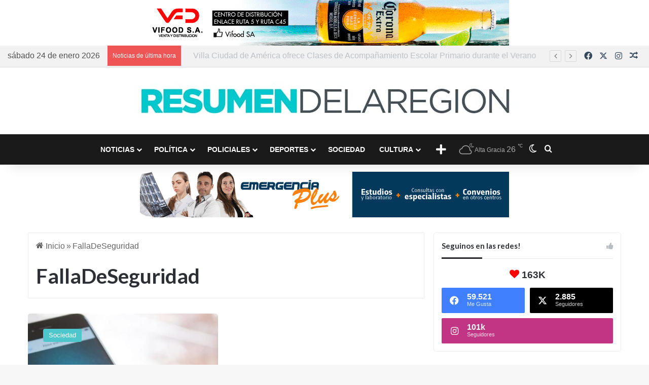

--- FILE ---
content_type: text/html; charset=UTF-8
request_url: https://www.resumendelaregion.com/tag/falladeseguridad/
body_size: 18767
content:
<!DOCTYPE html>
<html lang="es" class="" data-skin="light" prefix="og: https://ogp.me/ns#">
<head><style>img.lazy{min-height:1px}</style><link href="https://www.resumendelaregion.com/wp-content/plugins/w3-total-cache/pub/js/lazyload.min.js" as="script">
	<meta charset="UTF-8" />
	<link rel="profile" href="https://gmpg.org/xfn/11" />
	
<meta http-equiv='x-dns-prefetch-control' content='on'>
<link rel='dns-prefetch' href='//cdnjs.cloudflare.com' />
<link rel='dns-prefetch' href='//ajax.googleapis.com' />
<link rel='dns-prefetch' href='//fonts.googleapis.com' />
<link rel='dns-prefetch' href='//fonts.gstatic.com' />
<link rel='dns-prefetch' href='//s.gravatar.com' />
<link rel='dns-prefetch' href='//www.google-analytics.com' />
<link rel='preload' as='image' href='https://www.resumendelaregion.com/wp-content/uploads/2018/11/logo-web-resumen-01-750.jpg'>
<link rel='preload' as='font' href='https://www.resumendelaregion.com/wp-content/themes/jannah/assets/fonts/tielabs-fonticon/tielabs-fonticon.woff' type='font/woff' crossorigin='anonymous' />
<link rel='preload' as='font' href='https://www.resumendelaregion.com/wp-content/themes/jannah/assets/fonts/fontawesome/fa-solid-900.woff2' type='font/woff2' crossorigin='anonymous' />
<link rel='preload' as='font' href='https://www.resumendelaregion.com/wp-content/themes/jannah/assets/fonts/fontawesome/fa-brands-400.woff2' type='font/woff2' crossorigin='anonymous' />
<link rel='preload' as='font' href='https://www.resumendelaregion.com/wp-content/themes/jannah/assets/fonts/fontawesome/fa-regular-400.woff2' type='font/woff2' crossorigin='anonymous' />
<link rel='preload' as='script' href='https://ajax.googleapis.com/ajax/libs/webfont/1/webfont.js'>

<!-- Optimización para motores de búsqueda de Rank Math -  https://rankmath.com/ -->
<title>FallaDeSeguridad archivos - Resumen de la Región - Noticias, Alta Gracia</title>
<meta name="robots" content="follow, index, max-snippet:-1, max-video-preview:-1, max-image-preview:large"/>
<link rel="canonical" href="https://www.resumendelaregion.com/tag/falladeseguridad/" />
<meta property="og:locale" content="es_ES" />
<meta property="og:type" content="article" />
<meta property="og:title" content="FallaDeSeguridad archivos - Resumen de la Región - Noticias, Alta Gracia" />
<meta property="og:url" content="https://www.resumendelaregion.com/tag/falladeseguridad/" />
<meta property="og:site_name" content="Resumen de la Región - Noticias, Alta Gracia" />
<meta property="article:publisher" content="https://www.facebook.com/diarioresumendelaregion/" />
<meta property="fb:app_id" content="265451963493407" />
<meta name="twitter:card" content="summary_large_image" />
<meta name="twitter:title" content="FallaDeSeguridad archivos - Resumen de la Región - Noticias, Alta Gracia" />
<meta name="twitter:site" content="@resumenag" />
<meta name="twitter:label1" content="Entradas" />
<meta name="twitter:data1" content="1" />
<script type="application/ld+json" class="rank-math-schema">{"@context":"https://schema.org","@graph":[{"@type":"Place","@id":"https://www.resumendelaregion.com/#place","address":{"@type":"PostalAddress","streetAddress":"Pedro B\u00fatori 784","addressLocality":"Alta Gracia","addressRegion":"C\u00f3rdoba","postalCode":"5186","addressCountry":"Argentina"}},{"@type":"Organization","@id":"https://www.resumendelaregion.com/#organization","name":"Resumen de la regi\u00f3n","url":"https://www.resumendelaregion.com","sameAs":["https://www.facebook.com/diarioresumendelaregion/","https://twitter.com/resumenag"],"address":{"@type":"PostalAddress","streetAddress":"Pedro B\u00fatori 784","addressLocality":"Alta Gracia","addressRegion":"C\u00f3rdoba","postalCode":"5186","addressCountry":"Argentina"},"logo":{"@type":"ImageObject","@id":"https://www.resumendelaregion.com/#logo","url":"https://www.resumendelaregion.com/wp-content/uploads/2018/11/logo-web-resumen-01-750.jpg","contentUrl":"https://www.resumendelaregion.com/wp-content/uploads/2018/11/logo-web-resumen-01-750.jpg","caption":"Resumen de la Regi\u00f3n - Noticias, Alta Gracia","inLanguage":"es","width":"750","height":"72"},"location":{"@id":"https://www.resumendelaregion.com/#place"}},{"@type":"WebSite","@id":"https://www.resumendelaregion.com/#website","url":"https://www.resumendelaregion.com","name":"Resumen de la Regi\u00f3n - Noticias, Alta Gracia","alternateName":"Resumen Diario","publisher":{"@id":"https://www.resumendelaregion.com/#organization"},"inLanguage":"es"},{"@type":"BreadcrumbList","@id":"https://www.resumendelaregion.com/tag/falladeseguridad/#breadcrumb","itemListElement":[{"@type":"ListItem","position":"1","item":{"@id":"https://www.resumendelaregion.com","name":"Inicio"}},{"@type":"ListItem","position":"2","item":{"@id":"https://www.resumendelaregion.com/tag/falladeseguridad/","name":"FallaDeSeguridad"}}]},{"@type":"CollectionPage","@id":"https://www.resumendelaregion.com/tag/falladeseguridad/#webpage","url":"https://www.resumendelaregion.com/tag/falladeseguridad/","name":"FallaDeSeguridad archivos - Resumen de la Regi\u00f3n - Noticias, Alta Gracia","isPartOf":{"@id":"https://www.resumendelaregion.com/#website"},"inLanguage":"es","breadcrumb":{"@id":"https://www.resumendelaregion.com/tag/falladeseguridad/#breadcrumb"}}]}</script>
<!-- /Plugin Rank Math WordPress SEO -->

<link rel='dns-prefetch' href='//www.googletagmanager.com' />
<link rel="alternate" type="application/rss+xml" title="Resumen de la Región - Noticias, Alta Gracia &raquo; Feed" href="https://www.resumendelaregion.com/feed/" />
<link rel="alternate" type="application/rss+xml" title="Resumen de la Región - Noticias, Alta Gracia &raquo; Feed de los comentarios" href="https://www.resumendelaregion.com/comments/feed/" />
		<script type="text/javascript">
			try {
				if( 'undefined' != typeof localStorage ){
					var tieSkin = localStorage.getItem('tie-skin');
				}

				
				var html = document.getElementsByTagName('html')[0].classList,
						htmlSkin = 'light';

				if( html.contains('dark-skin') ){
					htmlSkin = 'dark';
				}

				if( tieSkin != null && tieSkin != htmlSkin ){
					html.add('tie-skin-inverted');
					var tieSkinInverted = true;
				}

				if( tieSkin == 'dark' ){
					html.add('dark-skin');
				}
				else if( tieSkin == 'light' ){
					html.remove( 'dark-skin' );
				}
				
			} catch(e) { console.log( e ) }

		</script>
		<link rel="alternate" type="application/rss+xml" title="Resumen de la Región - Noticias, Alta Gracia &raquo; Etiqueta FallaDeSeguridad del feed" href="https://www.resumendelaregion.com/tag/falladeseguridad/feed/" />

		<style type="text/css">
			:root{				
			--tie-preset-gradient-1: linear-gradient(135deg, rgba(6, 147, 227, 1) 0%, rgb(155, 81, 224) 100%);
			--tie-preset-gradient-2: linear-gradient(135deg, rgb(122, 220, 180) 0%, rgb(0, 208, 130) 100%);
			--tie-preset-gradient-3: linear-gradient(135deg, rgba(252, 185, 0, 1) 0%, rgba(255, 105, 0, 1) 100%);
			--tie-preset-gradient-4: linear-gradient(135deg, rgba(255, 105, 0, 1) 0%, rgb(207, 46, 46) 100%);
			--tie-preset-gradient-5: linear-gradient(135deg, rgb(238, 238, 238) 0%, rgb(169, 184, 195) 100%);
			--tie-preset-gradient-6: linear-gradient(135deg, rgb(74, 234, 220) 0%, rgb(151, 120, 209) 20%, rgb(207, 42, 186) 40%, rgb(238, 44, 130) 60%, rgb(251, 105, 98) 80%, rgb(254, 248, 76) 100%);
			--tie-preset-gradient-7: linear-gradient(135deg, rgb(255, 206, 236) 0%, rgb(152, 150, 240) 100%);
			--tie-preset-gradient-8: linear-gradient(135deg, rgb(254, 205, 165) 0%, rgb(254, 45, 45) 50%, rgb(107, 0, 62) 100%);
			--tie-preset-gradient-9: linear-gradient(135deg, rgb(255, 203, 112) 0%, rgb(199, 81, 192) 50%, rgb(65, 88, 208) 100%);
			--tie-preset-gradient-10: linear-gradient(135deg, rgb(255, 245, 203) 0%, rgb(182, 227, 212) 50%, rgb(51, 167, 181) 100%);
			--tie-preset-gradient-11: linear-gradient(135deg, rgb(202, 248, 128) 0%, rgb(113, 206, 126) 100%);
			--tie-preset-gradient-12: linear-gradient(135deg, rgb(2, 3, 129) 0%, rgb(40, 116, 252) 100%);
			--tie-preset-gradient-13: linear-gradient(135deg, #4D34FA, #ad34fa);
			--tie-preset-gradient-14: linear-gradient(135deg, #0057FF, #31B5FF);
			--tie-preset-gradient-15: linear-gradient(135deg, #FF007A, #FF81BD);
			--tie-preset-gradient-16: linear-gradient(135deg, #14111E, #4B4462);
			--tie-preset-gradient-17: linear-gradient(135deg, #F32758, #FFC581);

			
					--main-nav-background: #1f2024;
					--main-nav-secondry-background: rgba(0,0,0,0.2);
					--main-nav-primary-color: #0088ff;
					--main-nav-contrast-primary-color: #FFFFFF;
					--main-nav-text-color: #FFFFFF;
					--main-nav-secondry-text-color: rgba(225,255,255,0.5);
					--main-nav-main-border-color: rgba(255,255,255,0.07);
					--main-nav-secondry-border-color: rgba(255,255,255,0.04);
				
			}
		</style>
	<meta name="viewport" content="width=device-width, initial-scale=1.0" /><!-- www.resumendelaregion.com is managing ads with Advanced Ads 2.0.16 – https://wpadvancedads.com/ --><script id="AdResumen-ready">
			window.advanced_ads_ready=function(e,a){a=a||"complete";var d=function(e){return"interactive"===a?"loading"!==e:"complete"===e};d(document.readyState)?e():document.addEventListener("readystatechange",(function(a){d(a.target.readyState)&&e()}),{once:"interactive"===a})},window.advanced_ads_ready_queue=window.advanced_ads_ready_queue||[];		</script>
		<style id='wp-img-auto-sizes-contain-inline-css' type='text/css'>
img:is([sizes=auto i],[sizes^="auto," i]){contain-intrinsic-size:3000px 1500px}
/*# sourceURL=wp-img-auto-sizes-contain-inline-css */
</style>
<link rel="stylesheet" href="https://www.resumendelaregion.com/wp-content/cache/minify/e8911.css" media="all" />








<style id='tie-theme-child-css-inline-css' type='text/css'>
.wf-active .logo-text,.wf-active h1,.wf-active h2,.wf-active h3,.wf-active h4,.wf-active h5,.wf-active h6,.wf-active .the-subtitle{font-family: 'Lato';}#main-nav .main-menu > ul > li > a{text-transform: uppercase;}#the-post .entry-content,#the-post .entry-content p{font-size: 18px;}:root:root{--brand-color: #4dc7cc;--dark-brand-color: #1b959a;--bright-color: #FFFFFF;--base-color: #2c2f34;}#footer-widgets-container{border-top: 8px solid #4dc7cc;-webkit-box-shadow: 0 -5px 0 rgba(0,0,0,0.07); -moz-box-shadow: 0 -8px 0 rgba(0,0,0,0.07); box-shadow: 0 -8px 0 rgba(0,0,0,0.07);}#reading-position-indicator{box-shadow: 0 0 10px rgba( 77,199,204,0.7);}:root:root{--brand-color: #4dc7cc;--dark-brand-color: #1b959a;--bright-color: #FFFFFF;--base-color: #2c2f34;}#footer-widgets-container{border-top: 8px solid #4dc7cc;-webkit-box-shadow: 0 -5px 0 rgba(0,0,0,0.07); -moz-box-shadow: 0 -8px 0 rgba(0,0,0,0.07); box-shadow: 0 -8px 0 rgba(0,0,0,0.07);}#reading-position-indicator{box-shadow: 0 0 10px rgba( 77,199,204,0.7);}#header-notification-bar{background: var( --tie-preset-gradient-13 );}#header-notification-bar{--tie-buttons-color: #FFFFFF;--tie-buttons-border-color: #FFFFFF;--tie-buttons-hover-color: #e1e1e1;--tie-buttons-hover-text: #000000;}#header-notification-bar{--tie-buttons-text: #000000;}#top-nav,#top-nav .sub-menu,#top-nav .comp-sub-menu,#top-nav .ticker-content,#top-nav .ticker-swipe,.top-nav-boxed #top-nav .topbar-wrapper,.top-nav-dark .top-menu ul,#autocomplete-suggestions.search-in-top-nav{background-color : #f2f2f2;}#top-nav *,#autocomplete-suggestions.search-in-top-nav{border-color: rgba( #000000,0.08);}#top-nav .icon-basecloud-bg:after{color: #f2f2f2;}#top-nav a:not(:hover),#top-nav input,#top-nav #search-submit,#top-nav .fa-spinner,#top-nav .dropdown-social-icons li a span,#top-nav .components > li .social-link:not(:hover) span,#autocomplete-suggestions.search-in-top-nav a{color: #34495e;}#top-nav input::-moz-placeholder{color: #34495e;}#top-nav input:-moz-placeholder{color: #34495e;}#top-nav input:-ms-input-placeholder{color: #34495e;}#top-nav input::-webkit-input-placeholder{color: #34495e;}#top-nav,.search-in-top-nav{--tie-buttons-color: #ed3131;--tie-buttons-border-color: #ed3131;--tie-buttons-text: #FFFFFF;--tie-buttons-hover-color: #cf1313;}#top-nav a:hover,#top-nav .menu li:hover > a,#top-nav .menu > .tie-current-menu > a,#top-nav .components > li:hover > a,#top-nav .components #search-submit:hover,#autocomplete-suggestions.search-in-top-nav .post-title a:hover{color: #ed3131;}#top-nav,#top-nav .comp-sub-menu,#top-nav .tie-weather-widget{color: #515151;}#autocomplete-suggestions.search-in-top-nav .post-meta,#autocomplete-suggestions.search-in-top-nav .post-meta a:not(:hover){color: rgba( 81,81,81,0.7 );}#top-nav .weather-icon .icon-cloud,#top-nav .weather-icon .icon-basecloud-bg,#top-nav .weather-icon .icon-cloud-behind{color: #515151 !important;}#main-nav,#main-nav .menu-sub-content,#main-nav .comp-sub-menu,#main-nav ul.cats-vertical li a.is-active,#main-nav ul.cats-vertical li a:hover,#autocomplete-suggestions.search-in-main-nav{background-color: #1a1a1a;}#main-nav{border-width: 0;}#theme-header #main-nav:not(.fixed-nav){bottom: 0;}#main-nav .icon-basecloud-bg:after{color: #1a1a1a;}#autocomplete-suggestions.search-in-main-nav{border-color: rgba(255,255,255,0.07);}.main-nav-boxed #main-nav .main-menu-wrapper{border-width: 0;}#main-nav a:not(:hover),#main-nav a.social-link:not(:hover) span,#main-nav .dropdown-social-icons li a span,#autocomplete-suggestions.search-in-main-nav a{color: #ffffff;}.main-nav,.search-in-main-nav{--main-nav-primary-color: #4dc7cc;--tie-buttons-color: #4dc7cc;--tie-buttons-border-color: #4dc7cc;--tie-buttons-text: #FFFFFF;--tie-buttons-hover-color: #2fa9ae;}#main-nav .mega-links-head:after,#main-nav .cats-horizontal a.is-active,#main-nav .cats-horizontal a:hover,#main-nav .spinner > div{background-color: #4dc7cc;}#main-nav .menu ul li:hover > a,#main-nav .menu ul li.current-menu-item:not(.mega-link-column) > a,#main-nav .components a:hover,#main-nav .components > li:hover > a,#main-nav #search-submit:hover,#main-nav .cats-vertical a.is-active,#main-nav .cats-vertical a:hover,#main-nav .mega-menu .post-meta a:hover,#main-nav .mega-menu .post-box-title a:hover,#autocomplete-suggestions.search-in-main-nav a:hover,#main-nav .spinner-circle:after{color: #4dc7cc;}#main-nav .menu > li.tie-current-menu > a,#main-nav .menu > li:hover > a,.theme-header #main-nav .mega-menu .cats-horizontal a.is-active,.theme-header #main-nav .mega-menu .cats-horizontal a:hover{color: #FFFFFF;}#main-nav .menu > li.tie-current-menu > a:before,#main-nav .menu > li:hover > a:before{border-top-color: #FFFFFF;}#main-nav,#main-nav input,#main-nav #search-submit,#main-nav .fa-spinner,#main-nav .comp-sub-menu,#main-nav .tie-weather-widget{color: #aaaaaa;}#main-nav input::-moz-placeholder{color: #aaaaaa;}#main-nav input:-moz-placeholder{color: #aaaaaa;}#main-nav input:-ms-input-placeholder{color: #aaaaaa;}#main-nav input::-webkit-input-placeholder{color: #aaaaaa;}#main-nav .mega-menu .post-meta,#main-nav .mega-menu .post-meta a,#autocomplete-suggestions.search-in-main-nav .post-meta{color: rgba(170,170,170,0.6);}#main-nav .weather-icon .icon-cloud,#main-nav .weather-icon .icon-basecloud-bg,#main-nav .weather-icon .icon-cloud-behind{color: #aaaaaa !important;}#footer{background-color: #1e1e1e;}#site-info{background-color: #1a1a1a;}#footer .posts-list-counter .posts-list-items li.widget-post-list:before{border-color: #1e1e1e;}#footer .timeline-widget a .date:before{border-color: rgba(30,30,30,0.8);}#footer .footer-boxed-widget-area,#footer textarea,#footer input:not([type=submit]),#footer select,#footer code,#footer kbd,#footer pre,#footer samp,#footer .show-more-button,#footer .slider-links .tie-slider-nav span,#footer #wp-calendar,#footer #wp-calendar tbody td,#footer #wp-calendar thead th,#footer .widget.buddypress .item-options a{border-color: rgba(255,255,255,0.1);}#footer .social-statistics-widget .white-bg li.social-icons-item a,#footer .widget_tag_cloud .tagcloud a,#footer .latest-tweets-widget .slider-links .tie-slider-nav span,#footer .widget_layered_nav_filters a{border-color: rgba(255,255,255,0.1);}#footer .social-statistics-widget .white-bg li:before{background: rgba(255,255,255,0.1);}.site-footer #wp-calendar tbody td{background: rgba(255,255,255,0.02);}#footer .white-bg .social-icons-item a span.followers span,#footer .circle-three-cols .social-icons-item a .followers-num,#footer .circle-three-cols .social-icons-item a .followers-name{color: rgba(255,255,255,0.8);}#footer .timeline-widget ul:before,#footer .timeline-widget a:not(:hover) .date:before{background-color: #000000;}#footer,#footer textarea,#footer input:not([type='submit']),#footer select,#footer #wp-calendar tbody,#footer .tie-slider-nav li span:not(:hover),#footer .widget_categories li a:before,#footer .widget_product_categories li a:before,#footer .widget_layered_nav li a:before,#footer .widget_archive li a:before,#footer .widget_nav_menu li a:before,#footer .widget_meta li a:before,#footer .widget_pages li a:before,#footer .widget_recent_entries li a:before,#footer .widget_display_forums li a:before,#footer .widget_display_views li a:before,#footer .widget_rss li a:before,#footer .widget_display_stats dt:before,#footer .subscribe-widget-content h3,#footer .about-author .social-icons a:not(:hover) span{color: #ffffff;}#footer post-widget-body .meta-item,#footer .post-meta,#footer .stream-title,#footer.dark-skin .timeline-widget .date,#footer .wp-caption .wp-caption-text,#footer .rss-date{color: rgba(255,255,255,0.7);}#footer input::-moz-placeholder{color: #ffffff;}#footer input:-moz-placeholder{color: #ffffff;}#footer input:-ms-input-placeholder{color: #ffffff;}#footer input::-webkit-input-placeholder{color: #ffffff;}.tie-cat-16,.tie-cat-item-16 > span{background-color:#e67e22 !important;color:#FFFFFF !important;}.tie-cat-16:after{border-top-color:#e67e22 !important;}.tie-cat-16:hover{background-color:#c86004 !important;}.tie-cat-16:hover:after{border-top-color:#c86004 !important;}.tie-cat-24,.tie-cat-item-24 > span{background-color:#2ecc71 !important;color:#FFFFFF !important;}.tie-cat-24:after{border-top-color:#2ecc71 !important;}.tie-cat-24:hover{background-color:#10ae53 !important;}.tie-cat-24:hover:after{border-top-color:#10ae53 !important;}.tie-cat-26,.tie-cat-item-26 > span{background-color:#9b59b6 !important;color:#FFFFFF !important;}.tie-cat-26:after{border-top-color:#9b59b6 !important;}.tie-cat-26:hover{background-color:#7d3b98 !important;}.tie-cat-26:hover:after{border-top-color:#7d3b98 !important;}.tie-cat-31,.tie-cat-item-31 > span{background-color:#34495e !important;color:#FFFFFF !important;}.tie-cat-31:after{border-top-color:#34495e !important;}.tie-cat-31:hover{background-color:#162b40 !important;}.tie-cat-31:hover:after{border-top-color:#162b40 !important;}.tie-cat-33,.tie-cat-item-33 > span{background-color:#795548 !important;color:#FFFFFF !important;}.tie-cat-33:after{border-top-color:#795548 !important;}.tie-cat-33:hover{background-color:#5b372a !important;}.tie-cat-33:hover:after{border-top-color:#5b372a !important;}.tie-cat-34,.tie-cat-item-34 > span{background-color:#4CAF50 !important;color:#FFFFFF !important;}.tie-cat-34:after{border-top-color:#4CAF50 !important;}.tie-cat-34:hover{background-color:#2e9132 !important;}.tie-cat-34:hover:after{border-top-color:#2e9132 !important;}.tie-insta-header {margin-bottom: 15px;}.tie-insta-avatar a {width: 70px;height: 70px;display: block;position: relative;float: left;margin-right: 15px;margin-bottom: 15px;}.tie-insta-avatar a:before {content: "";position: absolute;width: calc(100% + 6px);height: calc(100% + 6px);left: -3px;top: -3px;border-radius: 50%;background: #d6249f;background: radial-gradient(circle at 30% 107%,#fdf497 0%,#fdf497 5%,#fd5949 45%,#d6249f 60%,#285AEB 90%);}.tie-insta-avatar a:after {position: absolute;content: "";width: calc(100% + 3px);height: calc(100% + 3px);left: -2px;top: -2px;border-radius: 50%;background: #fff;}.dark-skin .tie-insta-avatar a:after {background: #27292d;}.tie-insta-avatar img {border-radius: 50%;position: relative;z-index: 2;transition: all 0.25s;}.tie-insta-avatar img:hover {box-shadow: 0px 0px 15px 0 #6b54c6;}.tie-insta-info {font-size: 1.3em;font-weight: bold;margin-bottom: 5px;}
/*# sourceURL=tie-theme-child-css-inline-css */
</style>
<script src="https://www.resumendelaregion.com/wp-content/cache/minify/d52ed.js" defer></script>


<!-- Fragmento de código de la etiqueta de Google (gtag.js) añadida por Site Kit -->
<!-- Fragmento de código de Google Analytics añadido por Site Kit -->
<script type="text/javascript" src="https://www.googletagmanager.com/gtag/js?id=G-M4360TPBN6" id="google_gtagjs-js" async></script>
<script type="text/javascript" id="google_gtagjs-js-after">
/* <![CDATA[ */
window.dataLayer = window.dataLayer || [];function gtag(){dataLayer.push(arguments);}
gtag("set","linker",{"domains":["www.resumendelaregion.com"]});
gtag("js", new Date());
gtag("set", "developer_id.dZTNiMT", true);
gtag("config", "G-M4360TPBN6");
//# sourceURL=google_gtagjs-js-after
/* ]]> */
</script>
<link rel="https://api.w.org/" href="https://www.resumendelaregion.com/wp-json/" /><link rel="alternate" title="JSON" type="application/json" href="https://www.resumendelaregion.com/wp-json/wp/v2/tags/13857" /><meta name="generator" content="Site Kit by Google 1.170.0" /><meta http-equiv="X-UA-Compatible" content="IE=edge">
<meta name="google-site-verification" content="Tg75ZsNfJJfztILHGJE66SL0CNT-pJ_d2e0lHn2o1Ic"><!-- No hay ninguna versión amphtml disponible para esta URL. --><link rel="icon" href="https://www.resumendelaregion.com/wp-content/uploads/2019/07/cropped-favicon-32x32.jpg" sizes="32x32" />
<link rel="icon" href="https://www.resumendelaregion.com/wp-content/uploads/2019/07/cropped-favicon-192x192.jpg" sizes="192x192" />
<link rel="apple-touch-icon" href="https://www.resumendelaregion.com/wp-content/uploads/2019/07/cropped-favicon-180x180.jpg" />
<meta name="msapplication-TileImage" content="https://www.resumendelaregion.com/wp-content/uploads/2019/07/cropped-favicon-270x270.jpg" />
<style id='global-styles-inline-css' type='text/css'>
:root{--wp--preset--aspect-ratio--square: 1;--wp--preset--aspect-ratio--4-3: 4/3;--wp--preset--aspect-ratio--3-4: 3/4;--wp--preset--aspect-ratio--3-2: 3/2;--wp--preset--aspect-ratio--2-3: 2/3;--wp--preset--aspect-ratio--16-9: 16/9;--wp--preset--aspect-ratio--9-16: 9/16;--wp--preset--color--black: #000000;--wp--preset--color--cyan-bluish-gray: #abb8c3;--wp--preset--color--white: #ffffff;--wp--preset--color--pale-pink: #f78da7;--wp--preset--color--vivid-red: #cf2e2e;--wp--preset--color--luminous-vivid-orange: #ff6900;--wp--preset--color--luminous-vivid-amber: #fcb900;--wp--preset--color--light-green-cyan: #7bdcb5;--wp--preset--color--vivid-green-cyan: #00d084;--wp--preset--color--pale-cyan-blue: #8ed1fc;--wp--preset--color--vivid-cyan-blue: #0693e3;--wp--preset--color--vivid-purple: #9b51e0;--wp--preset--color--global-color: #4dc7cc;--wp--preset--gradient--vivid-cyan-blue-to-vivid-purple: linear-gradient(135deg,rgb(6,147,227) 0%,rgb(155,81,224) 100%);--wp--preset--gradient--light-green-cyan-to-vivid-green-cyan: linear-gradient(135deg,rgb(122,220,180) 0%,rgb(0,208,130) 100%);--wp--preset--gradient--luminous-vivid-amber-to-luminous-vivid-orange: linear-gradient(135deg,rgb(252,185,0) 0%,rgb(255,105,0) 100%);--wp--preset--gradient--luminous-vivid-orange-to-vivid-red: linear-gradient(135deg,rgb(255,105,0) 0%,rgb(207,46,46) 100%);--wp--preset--gradient--very-light-gray-to-cyan-bluish-gray: linear-gradient(135deg,rgb(238,238,238) 0%,rgb(169,184,195) 100%);--wp--preset--gradient--cool-to-warm-spectrum: linear-gradient(135deg,rgb(74,234,220) 0%,rgb(151,120,209) 20%,rgb(207,42,186) 40%,rgb(238,44,130) 60%,rgb(251,105,98) 80%,rgb(254,248,76) 100%);--wp--preset--gradient--blush-light-purple: linear-gradient(135deg,rgb(255,206,236) 0%,rgb(152,150,240) 100%);--wp--preset--gradient--blush-bordeaux: linear-gradient(135deg,rgb(254,205,165) 0%,rgb(254,45,45) 50%,rgb(107,0,62) 100%);--wp--preset--gradient--luminous-dusk: linear-gradient(135deg,rgb(255,203,112) 0%,rgb(199,81,192) 50%,rgb(65,88,208) 100%);--wp--preset--gradient--pale-ocean: linear-gradient(135deg,rgb(255,245,203) 0%,rgb(182,227,212) 50%,rgb(51,167,181) 100%);--wp--preset--gradient--electric-grass: linear-gradient(135deg,rgb(202,248,128) 0%,rgb(113,206,126) 100%);--wp--preset--gradient--midnight: linear-gradient(135deg,rgb(2,3,129) 0%,rgb(40,116,252) 100%);--wp--preset--font-size--small: 13px;--wp--preset--font-size--medium: 20px;--wp--preset--font-size--large: 36px;--wp--preset--font-size--x-large: 42px;--wp--preset--spacing--20: 0.44rem;--wp--preset--spacing--30: 0.67rem;--wp--preset--spacing--40: 1rem;--wp--preset--spacing--50: 1.5rem;--wp--preset--spacing--60: 2.25rem;--wp--preset--spacing--70: 3.38rem;--wp--preset--spacing--80: 5.06rem;--wp--preset--shadow--natural: 6px 6px 9px rgba(0, 0, 0, 0.2);--wp--preset--shadow--deep: 12px 12px 50px rgba(0, 0, 0, 0.4);--wp--preset--shadow--sharp: 6px 6px 0px rgba(0, 0, 0, 0.2);--wp--preset--shadow--outlined: 6px 6px 0px -3px rgb(255, 255, 255), 6px 6px rgb(0, 0, 0);--wp--preset--shadow--crisp: 6px 6px 0px rgb(0, 0, 0);}:where(.is-layout-flex){gap: 0.5em;}:where(.is-layout-grid){gap: 0.5em;}body .is-layout-flex{display: flex;}.is-layout-flex{flex-wrap: wrap;align-items: center;}.is-layout-flex > :is(*, div){margin: 0;}body .is-layout-grid{display: grid;}.is-layout-grid > :is(*, div){margin: 0;}:where(.wp-block-columns.is-layout-flex){gap: 2em;}:where(.wp-block-columns.is-layout-grid){gap: 2em;}:where(.wp-block-post-template.is-layout-flex){gap: 1.25em;}:where(.wp-block-post-template.is-layout-grid){gap: 1.25em;}.has-black-color{color: var(--wp--preset--color--black) !important;}.has-cyan-bluish-gray-color{color: var(--wp--preset--color--cyan-bluish-gray) !important;}.has-white-color{color: var(--wp--preset--color--white) !important;}.has-pale-pink-color{color: var(--wp--preset--color--pale-pink) !important;}.has-vivid-red-color{color: var(--wp--preset--color--vivid-red) !important;}.has-luminous-vivid-orange-color{color: var(--wp--preset--color--luminous-vivid-orange) !important;}.has-luminous-vivid-amber-color{color: var(--wp--preset--color--luminous-vivid-amber) !important;}.has-light-green-cyan-color{color: var(--wp--preset--color--light-green-cyan) !important;}.has-vivid-green-cyan-color{color: var(--wp--preset--color--vivid-green-cyan) !important;}.has-pale-cyan-blue-color{color: var(--wp--preset--color--pale-cyan-blue) !important;}.has-vivid-cyan-blue-color{color: var(--wp--preset--color--vivid-cyan-blue) !important;}.has-vivid-purple-color{color: var(--wp--preset--color--vivid-purple) !important;}.has-black-background-color{background-color: var(--wp--preset--color--black) !important;}.has-cyan-bluish-gray-background-color{background-color: var(--wp--preset--color--cyan-bluish-gray) !important;}.has-white-background-color{background-color: var(--wp--preset--color--white) !important;}.has-pale-pink-background-color{background-color: var(--wp--preset--color--pale-pink) !important;}.has-vivid-red-background-color{background-color: var(--wp--preset--color--vivid-red) !important;}.has-luminous-vivid-orange-background-color{background-color: var(--wp--preset--color--luminous-vivid-orange) !important;}.has-luminous-vivid-amber-background-color{background-color: var(--wp--preset--color--luminous-vivid-amber) !important;}.has-light-green-cyan-background-color{background-color: var(--wp--preset--color--light-green-cyan) !important;}.has-vivid-green-cyan-background-color{background-color: var(--wp--preset--color--vivid-green-cyan) !important;}.has-pale-cyan-blue-background-color{background-color: var(--wp--preset--color--pale-cyan-blue) !important;}.has-vivid-cyan-blue-background-color{background-color: var(--wp--preset--color--vivid-cyan-blue) !important;}.has-vivid-purple-background-color{background-color: var(--wp--preset--color--vivid-purple) !important;}.has-black-border-color{border-color: var(--wp--preset--color--black) !important;}.has-cyan-bluish-gray-border-color{border-color: var(--wp--preset--color--cyan-bluish-gray) !important;}.has-white-border-color{border-color: var(--wp--preset--color--white) !important;}.has-pale-pink-border-color{border-color: var(--wp--preset--color--pale-pink) !important;}.has-vivid-red-border-color{border-color: var(--wp--preset--color--vivid-red) !important;}.has-luminous-vivid-orange-border-color{border-color: var(--wp--preset--color--luminous-vivid-orange) !important;}.has-luminous-vivid-amber-border-color{border-color: var(--wp--preset--color--luminous-vivid-amber) !important;}.has-light-green-cyan-border-color{border-color: var(--wp--preset--color--light-green-cyan) !important;}.has-vivid-green-cyan-border-color{border-color: var(--wp--preset--color--vivid-green-cyan) !important;}.has-pale-cyan-blue-border-color{border-color: var(--wp--preset--color--pale-cyan-blue) !important;}.has-vivid-cyan-blue-border-color{border-color: var(--wp--preset--color--vivid-cyan-blue) !important;}.has-vivid-purple-border-color{border-color: var(--wp--preset--color--vivid-purple) !important;}.has-vivid-cyan-blue-to-vivid-purple-gradient-background{background: var(--wp--preset--gradient--vivid-cyan-blue-to-vivid-purple) !important;}.has-light-green-cyan-to-vivid-green-cyan-gradient-background{background: var(--wp--preset--gradient--light-green-cyan-to-vivid-green-cyan) !important;}.has-luminous-vivid-amber-to-luminous-vivid-orange-gradient-background{background: var(--wp--preset--gradient--luminous-vivid-amber-to-luminous-vivid-orange) !important;}.has-luminous-vivid-orange-to-vivid-red-gradient-background{background: var(--wp--preset--gradient--luminous-vivid-orange-to-vivid-red) !important;}.has-very-light-gray-to-cyan-bluish-gray-gradient-background{background: var(--wp--preset--gradient--very-light-gray-to-cyan-bluish-gray) !important;}.has-cool-to-warm-spectrum-gradient-background{background: var(--wp--preset--gradient--cool-to-warm-spectrum) !important;}.has-blush-light-purple-gradient-background{background: var(--wp--preset--gradient--blush-light-purple) !important;}.has-blush-bordeaux-gradient-background{background: var(--wp--preset--gradient--blush-bordeaux) !important;}.has-luminous-dusk-gradient-background{background: var(--wp--preset--gradient--luminous-dusk) !important;}.has-pale-ocean-gradient-background{background: var(--wp--preset--gradient--pale-ocean) !important;}.has-electric-grass-gradient-background{background: var(--wp--preset--gradient--electric-grass) !important;}.has-midnight-gradient-background{background: var(--wp--preset--gradient--midnight) !important;}.has-small-font-size{font-size: var(--wp--preset--font-size--small) !important;}.has-medium-font-size{font-size: var(--wp--preset--font-size--medium) !important;}.has-large-font-size{font-size: var(--wp--preset--font-size--large) !important;}.has-x-large-font-size{font-size: var(--wp--preset--font-size--x-large) !important;}
/*# sourceURL=global-styles-inline-css */
</style>
</head>

<body data-rsssl=1 id="tie-body" class="archive tag tag-falladeseguridad tag-13857 wp-theme-jannah wp-child-theme-jannah-child tie-no-js wrapper-has-shadow block-head-3 magazine1 is-lazyload is-desktop is-header-layout-2 has-header-below-ad sidebar-right has-sidebar hide_breaking_news hide_footer_instagram hide_breadcrumbs hide_read_more_buttons hide_share_post_bottom hide_post_newsletter hide_read_next hide_post_authorbio hide_post_nav">



<div class="background-overlay">

	<div id="tie-container" class="site tie-container">

		
		<div id="tie-wrapper">
			<div class="stream-item stream-item-above-header"><div class="stream-item-size" style=""><div class="AdResumen-sobrecabecera" id="AdResumen-1505259264"><div class="AdResumen-adlabel"> </div><a href="https://www.facebook.com/VIFOOD.SA" target="_blank" aria-label="vifood-marzo-2023"><img class="lazy" fetchpriority="high" decoding="async" src="data:image/svg+xml,%3Csvg%20xmlns='http://www.w3.org/2000/svg'%20viewBox='0%200%20728%2090'%3E%3C/svg%3E" data-src="https://www.resumendelaregion.com/wp-content/uploads/2023/03/vifood-marzo-2023.gif" alt=""  width="728" height="90"   /></a></div></div></div>
<header id="theme-header" class="theme-header header-layout-2 main-nav-dark main-nav-default-dark main-nav-below no-stream-item top-nav-active top-nav-light top-nav-default-light top-nav-above has-shadow is-stretch-header has-normal-width-logo has-custom-sticky-logo mobile-header-centered">
	
<nav id="top-nav"  class="has-date-breaking-components top-nav header-nav has-breaking-news" aria-label="Menú de Navegación secundario">
	<div class="container">
		<div class="topbar-wrapper">

			
					<div class="topbar-today-date">
						sábado 24 de enero 2026					</div>
					
			<div class="tie-alignleft">
				
<div class="breaking controls-is-active">

	<span class="breaking-title">
		<span class="tie-icon-bolt breaking-icon" aria-hidden="true"></span>
		<span class="breaking-title-text">Noticias de última hora</span>
	</span>

	<ul id="breaking-news-in-header" class="breaking-news" data-type="slideRight" data-arrows="true">

		
							<li class="news-item">
								<a href="https://www.resumendelaregion.com/30-anos-cuidando-la-salud-el-centro-integral-de-radiologia-incorpora-tecnologia-3d/">30 años cuidando la salud: el Centro Integral de Radiología incorpora tecnología 3D</a>
							</li>

							
							<li class="news-item">
								<a href="https://www.resumendelaregion.com/villa-ciudad-de-america-ofrece-clases-de-acompanamiento-escolar-primario-durante-el-verano/">Villa Ciudad de América ofrece  Clases de Acompañamiento Escolar Primario durante el Verano</a>
							</li>

							
							<li class="news-item">
								<a href="https://www.resumendelaregion.com/domingo-de-feria-colores-encuentros-y-emprendimientos-que-dejan-huella/">Domingo de Feria: Colores, Encuentros y Emprendimientos que dejan Huella</a>
							</li>

							
							<li class="news-item">
								<a href="https://www.resumendelaregion.com/aburrimiento-y-pantallas-cuando-el-celular-se-convierte-en-el-ninero-en-vacaciones/">Aburrimiento y Pantallas: Cuando el Celular se Convierte en el Niñero en Vacaciones</a>
							</li>

							
							<li class="news-item">
								<a href="https://www.resumendelaregion.com/sube-la-temperatura-para-hoy-se-espera-una-maxima-de-35/">Sube la temperatura&#8230; Para hoy se espera una máxima de 35°</a>
							</li>

							
							<li class="news-item">
								<a href="https://www.resumendelaregion.com/muerte-en-el-rio-estaban-pasando-en-dia-en-el-rio-anisacate-el-nino-noto-que-su-papa-no-estaba-y-se-desato-la-tragedia/">Muerte en el río: estaban pasando el día en Anisacate, el niño notó que su papá no estaba en el agua y se desató la tragedia</a>
							</li>

							
							<li class="news-item">
								<a href="https://www.resumendelaregion.com/talleres-y-cursos-de-verano-en-alta-gracia-una-propuesta-para-todas-las-edades/">Talleres y cursos de verano en Alta Gracia: ¡una propuesta para todas las edades!</a>
							</li>

							
							<li class="news-item">
								<a href="https://www.resumendelaregion.com/planazo-de-domingo-intervencion-urbana-en-la-pellegrini/">Planazo de Domingo: Intervención Urbana en la Pellegrini</a>
							</li>

							
							<li class="news-item">
								<a href="https://www.resumendelaregion.com/la-murga-chicarron-se-presenta-este-fin-de-semana-en-la-plaza-solares/">La Murga Chicarrón se presenta este fin de semana en la Plaza Solares</a>
							</li>

							
							<li class="news-item">
								<a href="https://www.resumendelaregion.com/jueves-calido-y-con-una-maxima-de-32/">Jueves cálido y con una máxima de 32°</a>
							</li>

							
	</ul>
</div><!-- #breaking /-->
			</div><!-- .tie-alignleft /-->

			<div class="tie-alignright">
				<ul class="components"> <li class="social-icons-item"><a class="social-link facebook-social-icon" rel="external noopener nofollow" target="_blank" href="https://web.facebook.com/resumendelaregionok"><span class="tie-social-icon tie-icon-facebook"></span><span class="screen-reader-text">Facebook</span></a></li><li class="social-icons-item"><a class="social-link twitter-social-icon" rel="external noopener nofollow" target="_blank" href="https://www.twitter.com/resumenag"><span class="tie-social-icon tie-icon-twitter"></span><span class="screen-reader-text">X</span></a></li><li class="social-icons-item"><a class="social-link instagram-social-icon" rel="external noopener nofollow" target="_blank" href="https://www.instagram.com/resumendelaregion/"><span class="tie-social-icon tie-icon-instagram"></span><span class="screen-reader-text">Instagram</span></a></li> 	<li class="random-post-icon menu-item custom-menu-link">
		<a href="/tag/falladeseguridad/?random-post=1" class="random-post" title="Articulo Aleatorio" rel="nofollow">
			<span class="tie-icon-random" aria-hidden="true"></span>
			<span class="screen-reader-text">Articulo Aleatorio</span>
		</a>
	</li>
	</ul><!-- Components -->			</div><!-- .tie-alignright /-->

		</div><!-- .topbar-wrapper /-->
	</div><!-- .container /-->
</nav><!-- #top-nav /-->

<div class="container header-container">
	<div class="tie-row logo-row">

		
		<div class="logo-wrapper">
			<div class="tie-col-md-4 logo-container clearfix">
				<div id="mobile-header-components-area_1" class="mobile-header-components"><ul class="components"><li class="mobile-component_menu custom-menu-link"><a href="#" id="mobile-menu-icon" class=""><span class="tie-mobile-menu-icon nav-icon is-layout-4"></span><span class="screen-reader-text">Menú</span></a></li></ul></div>
		<div id="logo" class="image-logo" >

			
			<a title="Resumen de la Región - Noticias, Alta Gracia" href="https://www.resumendelaregion.com/">
				
				<picture class="tie-logo-default tie-logo-picture">
					
					<source class="tie-logo-source-default tie-logo-source" data-srcset="https://www.resumendelaregion.com/wp-content/uploads/2018/11/logo-web-resumen-01-750.jpg">
					<img class="tie-logo-img-default tie-logo-img lazy" src="data:image/svg+xml,%3Csvg%20xmlns='http://www.w3.org/2000/svg'%20viewBox='0%200%20750%2072'%3E%3C/svg%3E" data-src="https://www.resumendelaregion.com/wp-content/uploads/2018/11/logo-web-resumen-01-750.jpg" alt="Resumen de la Región - Noticias, Alta Gracia" width="750" height="72" style="max-height:72px; width: auto;" />
				</picture>
						</a>

			
		</div><!-- #logo /-->

		<div id="mobile-header-components-area_2" class="mobile-header-components"><ul class="components"><li class="mobile-component_search custom-menu-link">
				<a href="#" class="tie-search-trigger-mobile">
					<span class="tie-icon-search tie-search-icon" aria-hidden="true"></span>
					<span class="screen-reader-text">Buscar por</span>
				</a>
			</li> <li class="mobile-component_skin custom-menu-link">
				<a href="#" class="change-skin" title="Switch skin">
					<span class="tie-icon-moon change-skin-icon" aria-hidden="true"></span>
					<span class="screen-reader-text">Switch skin</span>
				</a>
			</li></ul></div>			</div><!-- .tie-col /-->
		</div><!-- .logo-wrapper /-->

		
	</div><!-- .tie-row /-->
</div><!-- .container /-->

<div class="main-nav-wrapper">
	<nav id="main-nav" data-skin="search-in-main-nav" class="main-nav header-nav live-search-parent menu-style-default menu-style-solid-bg"  aria-label="Menú de Navegación principal">
		<div class="container">

			<div class="main-menu-wrapper">

				
				<div id="menu-components-wrap">

					
		<div id="sticky-logo" class="image-logo">

			
			<a title="Resumen de la Región - Noticias, Alta Gracia" href="https://www.resumendelaregion.com/">
				
				<picture class="tie-logo-default tie-logo-picture">
					<source class="tie-logo-source-default tie-logo-source" data-srcset="https://www.resumendelaregion.com/wp-content/uploads/2018/12/logo-white.png">
					<img class="tie-logo-img-default tie-logo-img lazy" src="data:image/svg+xml,%3Csvg%20xmlns='http://www.w3.org/2000/svg'%20viewBox='0%200%201%201'%3E%3C/svg%3E" data-src="https://www.resumendelaregion.com/wp-content/uploads/2018/12/logo-white.png" alt="Resumen de la Región - Noticias, Alta Gracia" style="max-height:49px; width: auto;" />
				</picture>
						</a>

			
		</div><!-- #Sticky-logo /-->

		<div class="flex-placeholder"></div>
		
					<div class="main-menu main-menu-wrap">
						<div id="main-nav-menu" class="main-menu header-menu"><ul id="menu-diario-resumen" class="menu"><li id="menu-item-94719" class="menu-item menu-item-type-taxonomy menu-item-object-category menu-item-has-children menu-item-94719"><a href="https://www.resumendelaregion.com/noticias/">Noticias</a>
<ul class="sub-menu menu-sub-content">
	<li id="menu-item-94737" class="menu-item menu-item-type-taxonomy menu-item-object-category menu-item-94737"><a href="https://www.resumendelaregion.com/noticias/sucesos/">Sucesos</a></li>
	<li id="menu-item-110128" class="menu-item menu-item-type-taxonomy menu-item-object-category menu-item-110128"><a href="https://www.resumendelaregion.com/noticias/judiciales/">Judiciales</a></li>
	<li id="menu-item-110127" class="menu-item menu-item-type-taxonomy menu-item-object-category menu-item-110127"><a href="https://www.resumendelaregion.com/noticias/educacion/">Educación</a></li>
	<li id="menu-item-110129" class="menu-item menu-item-type-taxonomy menu-item-object-category menu-item-110129"><a href="https://www.resumendelaregion.com/noticias/turismo/">Turismo</a></li>
	<li id="menu-item-94732" class="menu-item menu-item-type-taxonomy menu-item-object-category menu-item-94732"><a href="https://www.resumendelaregion.com/noticias/nacionales/">Nacionales</a></li>
	<li id="menu-item-94727" class="menu-item menu-item-type-taxonomy menu-item-object-category menu-item-94727"><a href="https://www.resumendelaregion.com/noticias/internacionales/">Internacionales</a></li>
	<li id="menu-item-94726" class="menu-item menu-item-type-taxonomy menu-item-object-category menu-item-94726"><a href="https://www.resumendelaregion.com/noticias/editorial/">Editorial</a></li>
	<li id="menu-item-94739" class="menu-item menu-item-type-taxonomy menu-item-object-category menu-item-94739"><a href="https://www.resumendelaregion.com/noticias/videos/">Videos</a></li>
</ul>
</li>
<li id="menu-item-94735" class="menu-item menu-item-type-taxonomy menu-item-object-category menu-item-94735 mega-menu mega-recent-featured mega-menu-posts " data-id="11638" ><a href="https://www.resumendelaregion.com/noticias/politica/">Política</a>
<div class="mega-menu-block menu-sub-content"  >

<div class="mega-menu-content">
<div class="mega-ajax-content">
</div><!-- .mega-ajax-content -->

</div><!-- .mega-menu-content -->

</div><!-- .mega-menu-block --> 
</li>
<li id="menu-item-94734" class="menu-item menu-item-type-taxonomy menu-item-object-category menu-item-94734 mega-menu mega-recent-featured mega-menu-posts " data-id="11637" ><a href="https://www.resumendelaregion.com/noticias/policiales/">Policiales</a>
<div class="mega-menu-block menu-sub-content"  >

<div class="mega-menu-content">
<div class="mega-ajax-content">
</div><!-- .mega-ajax-content -->

</div><!-- .mega-menu-content -->

</div><!-- .mega-menu-block --> 
</li>
<li id="menu-item-94725" class="menu-item menu-item-type-taxonomy menu-item-object-category menu-item-94725 mega-menu mega-recent-featured mega-menu-posts " data-id="11650" ><a href="https://www.resumendelaregion.com/noticias/deportes/">Deportes</a>
<div class="mega-menu-block menu-sub-content"  >

<div class="mega-menu-content">
<div class="mega-ajax-content">
</div><!-- .mega-ajax-content -->

</div><!-- .mega-menu-content -->

</div><!-- .mega-menu-block --> 
</li>
<li id="menu-item-94736" class="menu-item menu-item-type-taxonomy menu-item-object-category menu-item-94736"><a href="https://www.resumendelaregion.com/noticias/sociedad/">Sociedad</a></li>
<li id="menu-item-94724" class="menu-item menu-item-type-taxonomy menu-item-object-category menu-item-has-children menu-item-94724"><a href="https://www.resumendelaregion.com/noticias/cultura/">Cultura</a>
<ul class="sub-menu menu-sub-content">
	<li id="menu-item-94723" class="menu-item menu-item-type-taxonomy menu-item-object-category menu-item-94723"><a href="https://www.resumendelaregion.com/noticias/cultura/colectividades/">Colectividades</a></li>
	<li id="menu-item-94728" class="menu-item menu-item-type-taxonomy menu-item-object-category menu-item-94728"><a href="https://www.resumendelaregion.com/noticias/cultura/espectaculos/">Espectáculos</a></li>
	<li id="menu-item-110126" class="menu-item menu-item-type-taxonomy menu-item-object-category menu-item-110126"><a href="https://www.resumendelaregion.com/noticias/cultura/museos/">Museos</a></li>
</ul>
</li>
<li id="menu-item-93865" class="menu-item menu-item-type-custom menu-item-object-custom menu-item-has-children menu-item-93865 menu-item-has-icon is-icon-only"><a title="Más" href="#"> <span aria-hidden="true" class="tie-menu-icon fas fa-plus"></span>  <span class="screen-reader-text">Más</span></a>
<ul class="sub-menu menu-sub-content">
	<li id="menu-item-94733" class="menu-item menu-item-type-taxonomy menu-item-object-category menu-item-94733"><a href="https://www.resumendelaregion.com/noticias/opinion/">Opinión</a></li>
	<li id="menu-item-94721" class="menu-item menu-item-type-taxonomy menu-item-object-category menu-item-94721"><a href="https://www.resumendelaregion.com/noticias/barrios/">Barrios</a></li>
	<li id="menu-item-94730" class="menu-item menu-item-type-taxonomy menu-item-object-category menu-item-94730"><a href="https://www.resumendelaregion.com/noticias/la-region/">La Región</a></li>
	<li id="menu-item-94738" class="menu-item menu-item-type-taxonomy menu-item-object-category menu-item-94738"><a href="https://www.resumendelaregion.com/noticias/tecnologia/">Tecnología</a></li>
	<li id="menu-item-95152" class="menu-item menu-item-type-taxonomy menu-item-object-category menu-item-95152"><a href="https://www.resumendelaregion.com/noticias/empresas/">Empresas</a></li>
	<li id="menu-item-94731" class="menu-item menu-item-type-taxonomy menu-item-object-category menu-item-94731"><a href="https://www.resumendelaregion.com/noticias/mirada-atenta/">Mirada atenta</a></li>
	<li id="menu-item-94729" class="menu-item menu-item-type-taxonomy menu-item-object-category menu-item-94729"><a href="https://www.resumendelaregion.com/noticias/gacetillas/">Gacetillas</a></li>
	<li id="menu-item-94722" class="menu-item menu-item-type-taxonomy menu-item-object-category menu-item-94722"><a href="https://www.resumendelaregion.com/noticias/carta-de-lectores/">Carta de lectores</a></li>
	<li id="menu-item-100417" class="menu-item menu-item-type-taxonomy menu-item-object-category menu-item-100417"><a href="https://www.resumendelaregion.com/tapa-edicion-impresa/">Tapas Edición Impresa</a></li>
</ul>
</li>
</ul></div>					</div><!-- .main-menu /-->

					<ul class="components"><li class="weather-menu-item menu-item custom-menu-link">
				<div class="tie-weather-widget is-animated" title="Parcialmente nublado">
					<div class="weather-wrap">

						<div class="weather-forecast-day small-weather-icons">
							
					<div class="weather-icon">
						<div class="icon-cloud"></div>
						<div class="icon-cloud-behind"></div>
						<div class="icon-basecloud-bg"></div>
						<div class="icon-moon-animi"></div>
					</div>
										</div><!-- .weather-forecast-day -->

						<div class="city-data">
							<span>Alta Gracia</span>
							<span class="weather-current-temp">
								26								<sup>&#x2103;</sup>
							</span>
						</div><!-- .city-data -->

					</div><!-- .weather-wrap -->
				</div><!-- .tie-weather-widget -->
				</li>	<li class="skin-icon menu-item custom-menu-link">
		<a href="#" class="change-skin" title="Switch skin">
			<span class="tie-icon-moon change-skin-icon" aria-hidden="true"></span>
			<span class="screen-reader-text">Switch skin</span>
		</a>
	</li>
				<li class="search-compact-icon menu-item custom-menu-link">
				<a href="#" class="tie-search-trigger">
					<span class="tie-icon-search tie-search-icon" aria-hidden="true"></span>
					<span class="screen-reader-text">Buscar por</span>
				</a>
			</li>
			</ul><!-- Components -->
				</div><!-- #menu-components-wrap /-->
			</div><!-- .main-menu-wrapper /-->
		</div><!-- .container /-->

			</nav><!-- #main-nav /-->
</div><!-- .main-nav-wrapper /-->

</header>

		<script type="text/javascript">
			try{if("undefined"!=typeof localStorage){var header,mnIsDark=!1,tnIsDark=!1;(header=document.getElementById("theme-header"))&&((header=header.classList).contains("main-nav-default-dark")&&(mnIsDark=!0),header.contains("top-nav-default-dark")&&(tnIsDark=!0),"dark"==tieSkin?(header.add("main-nav-dark","top-nav-dark"),header.remove("main-nav-light","top-nav-light")):"light"==tieSkin&&(mnIsDark||(header.remove("main-nav-dark"),header.add("main-nav-light")),tnIsDark||(header.remove("top-nav-dark"),header.add("top-nav-light"))))}}catch(a){console.log(a)}
		</script>
		<div class="stream-item stream-item-below-header"><div class="stream-item-size" style=""><div class="AdResumen-debajocabecera" id="AdResumen-1773022765"><div class="AdResumen-adlabel"> </div><a href="https://api.whatsapp.com/send?phone=5493547592719" target="_blank" aria-label="emergencia-basico"><img class="lazy" decoding="async" src="data:image/svg+xml,%3Csvg%20xmlns='http://www.w3.org/2000/svg'%20viewBox='0%200%20728%2090'%3E%3C/svg%3E" data-src="https://www.resumendelaregion.com/wp-content/uploads/2025/06/emergencia-basico.gif" alt=""  width="728" height="90"   /></a></div></div></div><div id="content" class="site-content container"><div id="main-content-row" class="tie-row main-content-row">
	<div class="main-content tie-col-md-8 tie-col-xs-12" role="main">

		

			<header id="tag-title-section" class="entry-header-outer container-wrapper archive-title-wrapper">
				<nav id="breadcrumb"><a href="https://www.resumendelaregion.com/"><span class="tie-icon-home" aria-hidden="true"></span> Inicio</a><em class="delimiter">»</em><span class="current">FallaDeSeguridad</span></nav><script type="application/ld+json">{"@context":"http:\/\/schema.org","@type":"BreadcrumbList","@id":"#Breadcrumb","itemListElement":[{"@type":"ListItem","position":1,"item":{"name":"Inicio","@id":"https:\/\/www.resumendelaregion.com\/"}}]}</script><h1 class="page-title">FallaDeSeguridad</h1>			</header><!-- .entry-header-outer /-->

			<div id="media-page-layout" class="masonry-grid-wrapper media-page-layout masonry-with-spaces"><div class="loader-overlay"><div class="spinner-circle"></div></div>
		<div id="masonry-grid" data-layout="overlay" data-settings="{'uncropped_image':'jannah-image-post','category_meta':true,'post_meta':true,'excerpt':'true','excerpt_length':'20','read_more':'true','read_more_text':false,'media_overlay':true,'title_length':0,'is_full':false,'is_category':false}">
<div class="container-wrapper post-element tie-thumb">
	<div class="slide" data-lazy-bg="https://www.resumendelaregion.com/wp-content/uploads/2019/05/whatsapp-1-780x405.jpg">
		<a href="https://www.resumendelaregion.com/whatsapp-detecto-una-grave-falla-de-seguridad-y-recomendo-actualizar-la-app/" class="all-over-thumb-link"><span class="screen-reader-text">Whatsapp detectó una «grave falla de seguridad» y recomendó actualizar la app</span></a>
		<div class="thumb-overlay">
			<a class="post-cat tie-cat-11640" href="https://www.resumendelaregion.com/noticias/sociedad/">Sociedad</a>			<div class="thumb-content">
				<div class="thumb-meta"><div class="post-meta clearfix"><span class="date meta-item tie-icon">14/05/2019</span></div><!-- .post-meta --></div>
								<h2 class="thumb-title"><a href="https://www.resumendelaregion.com/whatsapp-detecto-una-grave-falla-de-seguridad-y-recomendo-actualizar-la-app/">Whatsapp detectó una «grave falla de seguridad» y recomendó actualizar la app</a></h2>
				
									<div class="thumb-desc">
						Un software maligno logró acceder a los datos de los usuarios y leer sus mensajes					</div><!-- .thumb-desc -->
							</div> <!-- .thumb-content /-->
		</div><!-- .thumb-overlay /-->
	</div><!-- .slide /-->
</div><!-- .container-wrapper /-->

				<div class="grid-sizer"></div>
				<div class="gutter-sizer"></div>
			</div><!-- #masonry-grid /-->
		</div><!-- .masonry-grid-wrapper /-->
	
	</div><!-- .main-content /-->


	<aside class="sidebar tie-col-md-4 tie-col-xs-12 normal-side is-sticky" aria-label="Barra lateral principal">
		<div class="theiaStickySidebar">
			<div id="social-statistics-5" class="container-wrapper widget social-statistics-widget"><div class="widget-title the-global-title"><div class="the-subtitle">Seguinos en las redes!<span class="widget-title-icon tie-icon"></span></div></div>
					<div class="social-counter-total">
						<span class="tie-icon-heart"></span>
						<span class="counter-total-text"> <strong>163K</strong> </span>
					</div>
							<ul class="solid-social-icons two-cols transparent-icons Arqam-Lite">
				
							<li class="social-icons-item">
								<a class="facebook-social-icon" href="https://www.facebook.com/diarioresumendelaregion" rel="nofollow noopener" target="_blank">
									<span class="counter-icon tie-icon-facebook"></span>									<span class="followers">
										<span class="followers-num">59.521</span>
										<span class="followers-name">Me Gusta</span>
									</span>
								</a>
							</li>
							
							<li class="social-icons-item">
								<a class="twitter-social-icon" href="https://twitter.com/ResumenAG" rel="nofollow noopener" target="_blank">
									<span class="counter-icon tie-icon-twitter"></span>									<span class="followers">
										<span class="followers-num">2.885</span>
										<span class="followers-name">Seguidores</span>
									</span>
								</a>
							</li>
							
							<li class="social-icons-item">
								<a class="instagram-social-icon" href="https://instagram.com/resumendelaregion" rel="nofollow noopener" target="_blank">
									<span class="counter-icon tie-icon-instagram"></span>									<span class="followers">
										<span class="followers-num">101k</span>
										<span class="followers-name">Seguidores</span>
									</span>
								</a>
							</li>
										</ul>
			<div class="clearfix"></div></div><!-- .widget /--><div id="stream-item-widget-30" class="widget stream-item-widget widget-content-only"><div class="stream-item-widget-content"><a href="https://goo.gl/maps/utir5spMFt5AAoSo9" target="_blank"><img class="widget-stream-image lazy" src="data:image/svg+xml,%3Csvg%20xmlns='http://www.w3.org/2000/svg'%20viewBox='0%200%20336%20280'%3E%3C/svg%3E" data-src="https://www.resumendelaregion.com/wp-content/uploads/2019/07/portal-de-vida-en-baja.gif" width="336" height="280" alt=""></a></div></div><div id="facebook-widget-4" class="container-wrapper widget facebook-widget"><div class="widget-title the-global-title"><div class="the-subtitle">Seguinos en Facebook!<span class="widget-title-icon tie-icon"></span></div></div>					<div id="fb-root"></div>


					<script data-cfasync="false">(function(d, s, id){
					  var js, fjs = d.getElementsByTagName(s)[0];
					  if (d.getElementById(id)) return;
					  js = d.createElement(s); js.id = id;
					  js.src = "//connect.facebook.net/es_ES/sdk.js#xfbml=1&version=v3.2";
					  fjs.parentNode.insertBefore(js, fjs);
					}(document, 'script', 'facebook-jssdk'));</script>
					<div class="fb-page" data-href="http://web.facebook.com/resumendelaregionok" data-hide-cover="false" data-show-facepile="true" data-show-posts="false" data-adapt-container-width="true">
						<div class="fb-xfbml-parse-ignore"><a href="http://web.facebook.com/resumendelaregionok">Búscanos en Facebook</a></div>
					</div>

				<div class="clearfix"></div></div><!-- .widget /--><div id="stream-item-widget-29" class="widget stream-item-widget widget-content-only"><div class="stream-item-widget-content"><a href="https://www.residencialosaniosdorados.com/" target="_blank"><img class="widget-stream-image lazy" src="data:image/svg+xml,%3Csvg%20xmlns='http://www.w3.org/2000/svg'%20viewBox='0%200%20336%20280'%3E%3C/svg%3E" data-src="https://www.resumendelaregion.com/wp-content/uploads/2023/01/anios-dorados-1.gif" width="336" height="280" alt=""></a></div></div><div id="stream-item-widget-31" class="widget stream-item-widget widget-content-only"><div class="stream-item-widget-content"><a href="https://parisipane.com.ar" target="_blank"><img class="widget-stream-image lazy" src="data:image/svg+xml,%3Csvg%20xmlns='http://www.w3.org/2000/svg'%20viewBox='0%200%20336%20280'%3E%3C/svg%3E" data-src="https://www.resumendelaregion.com/wp-content/uploads/2018/12/seguridad24.gif" width="336" height="280" alt=""></a></div></div><div id="stream-item-widget-19" class="widget stream-item-widget widget-content-only"><div class="stream-item-widget-content"><!-- Sidebar Home - 250x250 -->
<ins class="adsbygoogle"
     style="display:inline-block;width:250px;height:250px"
     data-ad-client="ca-pub-9873660094403742"
     data-ad-slot="1715406511"></ins>
<script>
(adsbygoogle = window.adsbygoogle || []).push({});
</script></div></div>		</div><!-- .theiaStickySidebar /-->
	</aside><!-- .sidebar /-->
	</div><!-- .main-content-row /--></div><!-- #content /--><div class="stream-item stream-item-above-footer"><div class="stream-item-size" style=""><br>
<ins class="adsbygoogle"
     style="display:block; text-align: center;"
     data-ad-client="ca-pub-9873660094403742"
     data-ad-slot="6893982511"
     data-ad-format="auto"
     data-full-width-responsive="true"></ins>
<script>(adsbygoogle = window.adsbygoogle || []).push({});</script></div></div>
<footer id="footer" class="site-footer dark-skin dark-widgetized-area">

	
			<div id="footer-widgets-container">
				<div class="container">
					
		<div class="footer-widget-area ">
			<div class="tie-row">

									<div class="tie-col-sm-4 normal-side">
						<div id="posts-list-widget-8" class="container-wrapper widget posts-list"><div class="widget-title the-global-title"><div class="the-subtitle">Recién actualizadas!<span class="widget-title-icon tie-icon"></span></div></div><div class="widget-posts-list-wrapper"><div class="widget-posts-list-container timeline-widget" ><ul class="posts-list-items widget-posts-wrapper">					<li class="widget-single-post-item">
						<a href="https://www.resumendelaregion.com/30-anos-cuidando-la-salud-el-centro-integral-de-radiologia-incorpora-tecnologia-3d/">
							<span class="date meta-item tie-icon">23/01/2026</span>							<h3>30 años cuidando la salud: el Centro Integral de Radiología incorpora tecnología 3D</h3>
						</a>
					</li>
										<li class="widget-single-post-item">
						<a href="https://www.resumendelaregion.com/villa-ciudad-de-america-ofrece-clases-de-acompanamiento-escolar-primario-durante-el-verano/">
							<span class="date meta-item tie-icon">23/01/2026</span>							<h3>Villa Ciudad de América ofrece  Clases de Acompañamiento Escolar Primario durante el Verano</h3>
						</a>
					</li>
										<li class="widget-single-post-item">
						<a href="https://www.resumendelaregion.com/domingo-de-feria-colores-encuentros-y-emprendimientos-que-dejan-huella/">
							<span class="date meta-item tie-icon">23/01/2026</span>							<h3>Domingo de Feria: Colores, Encuentros y Emprendimientos que dejan Huella</h3>
						</a>
					</li>
										<li class="widget-single-post-item">
						<a href="https://www.resumendelaregion.com/aburrimiento-y-pantallas-cuando-el-celular-se-convierte-en-el-ninero-en-vacaciones/">
							<span class="date meta-item tie-icon">23/01/2026</span>							<h3>Aburrimiento y Pantallas: Cuando el Celular se Convierte en el Niñero en Vacaciones</h3>
						</a>
					</li>
										<li class="widget-single-post-item">
						<a href="https://www.resumendelaregion.com/sube-la-temperatura-para-hoy-se-espera-una-maxima-de-35/">
							<span class="date meta-item tie-icon">23/01/2026</span>							<h3>Sube la temperatura&#8230; Para hoy se espera una máxima de 35°</h3>
						</a>
					</li>
										<li class="widget-single-post-item">
						<a href="https://www.resumendelaregion.com/muerte-en-el-rio-estaban-pasando-en-dia-en-el-rio-anisacate-el-nino-noto-que-su-papa-no-estaba-y-se-desato-la-tragedia/">
							<span class="date meta-item tie-icon">22/01/2026</span>							<h3>Muerte en el río: estaban pasando el día en Anisacate, el niño notó que su papá no estaba en el agua y se desató la tragedia</h3>
						</a>
					</li>
					</ul></div></div><div class="clearfix"></div></div><!-- .widget /-->					</div><!-- .tie-col /-->
				
									<div class="tie-col-sm-4 normal-side">
						<div id="tag_cloud-1" class="container-wrapper widget widget_tag_cloud"><div class="widget-title the-global-title"><div class="the-subtitle">Etiquetas, temas importantes!<span class="widget-title-icon tie-icon"></span></div></div><div class="tagcloud"><a href="https://www.resumendelaregion.com/tag/accidente/" class="tag-cloud-link tag-link-288 tag-link-position-1" style="font-size: 14.427672955975pt;" aria-label="accidente (977 elementos)">accidente</a>
<a href="https://www.resumendelaregion.com/tag/alta-gracia/" class="tag-cloud-link tag-link-651 tag-link-position-2" style="font-size: 22pt;" aria-label="Alta Gracia (7.071 elementos)">Alta Gracia</a>
<a href="https://www.resumendelaregion.com/tag/altagracia/" class="tag-cloud-link tag-link-689 tag-link-position-3" style="font-size: 15.044025157233pt;" aria-label="altagracia (1.159 elementos)">altagracia</a>
<a href="https://www.resumendelaregion.com/tag/anisacate/" class="tag-cloud-link tag-link-809 tag-link-position-4" style="font-size: 13.899371069182pt;" aria-label="Anisacate (858 elementos)">Anisacate</a>
<a href="https://www.resumendelaregion.com/tag/argentina/" class="tag-cloud-link tag-link-913 tag-link-position-5" style="font-size: 9.0566037735849pt;" aria-label="ARGENTINA (241 elementos)">ARGENTINA</a>
<a href="https://www.resumendelaregion.com/tag/colectividades/" class="tag-cloud-link tag-link-2674 tag-link-position-6" style="font-size: 8.7044025157233pt;" aria-label="Colectividades (220 elementos)">Colectividades</a>
<a href="https://www.resumendelaregion.com/tag/concejo-deliberante/" class="tag-cloud-link tag-link-2845 tag-link-position-7" style="font-size: 8pt;" aria-label="Concejo Deliberante (179 elementos)">Concejo Deliberante</a>
<a href="https://www.resumendelaregion.com/tag/coronavirus/" class="tag-cloud-link tag-link-17002 tag-link-position-8" style="font-size: 13.018867924528pt;" aria-label="Coronavirus (682 elementos)">Coronavirus</a>
<a href="https://www.resumendelaregion.com/tag/cordoba/" class="tag-cloud-link tag-link-3054 tag-link-position-9" style="font-size: 14.51572327044pt;" aria-label="Córdoba (993 elementos)">Córdoba</a>
<a href="https://www.resumendelaregion.com/tag/despenaderos/" class="tag-cloud-link tag-link-3583 tag-link-position-10" style="font-size: 10.993710691824pt;" aria-label="Despeñaderos (394 elementos)">Despeñaderos</a>
<a href="https://www.resumendelaregion.com/tag/detenido/" class="tag-cloud-link tag-link-3603 tag-link-position-11" style="font-size: 9.937106918239pt;" aria-label="detenido (303 elementos)">detenido</a>
<a href="https://www.resumendelaregion.com/tag/elecciones/" class="tag-cloud-link tag-link-4079 tag-link-position-12" style="font-size: 9.5849056603774pt;" aria-label="elecciones (276 elementos)">elecciones</a>
<a href="https://www.resumendelaregion.com/tag/facundo-torres/" class="tag-cloud-link tag-link-4657 tag-link-position-13" style="font-size: 9.6729559748428pt;" aria-label="facundo torres (282 elementos)">facundo torres</a>
<a href="https://www.resumendelaregion.com/tag/incendio/" class="tag-cloud-link tag-link-5758 tag-link-position-14" style="font-size: 8.6163522012579pt;" aria-label="incendio (211 elementos)">incendio</a>
<a href="https://www.resumendelaregion.com/tag/malagueno/" class="tag-cloud-link tag-link-6997 tag-link-position-15" style="font-size: 10.993710691824pt;" aria-label="Malagueño (399 elementos)">Malagueño</a>
<a href="https://www.resumendelaregion.com/tag/robo/" class="tag-cloud-link tag-link-9727 tag-link-position-16" style="font-size: 11.962264150943pt;" aria-label="robo (510 elementos)">robo</a>
<a href="https://www.resumendelaregion.com/tag/solidaridad/" class="tag-cloud-link tag-link-10481 tag-link-position-17" style="font-size: 10.641509433962pt;" aria-label="solidaridad (361 elementos)">solidaridad</a>
<a href="https://www.resumendelaregion.com/tag/ucr/" class="tag-cloud-link tag-link-11114 tag-link-position-18" style="font-size: 8.5283018867925pt;" aria-label="UCR (207 elementos)">UCR</a></div>
<div class="clearfix"></div></div><!-- .widget /-->					</div><!-- .tie-col /-->
				
									<div class="tie-col-sm-4 normal-side">
						<div id="tie-instagram-theme-3" class="container-wrapper widget widget_tie-instagram-theme"><div class="widget-title the-global-title"><div class="the-subtitle">Seguinos en Instagram!<span class="widget-title-icon tie-icon"></span></div></div>					<a target="_blank" rel="nofollow noopener" href="https://www.instagram.com/resumendelaregion/" class="button fullwidth"><span class="tie-icon-instagram"></span> Seguinos en Instagram!</a>
					<div class="clearfix"></div></div><!-- .widget /--><div id="latest_tweets_widget-1" class="container-wrapper widget latest-tweets-widget"><div class="widget-title the-global-title"><div class="the-subtitle"><a href="https://twitter.com/ResumenAG" rel="nofollow noopener">Seguinos en Twitter!</a><span class="widget-title-icon tie-icon"></span></div></div><div class="clearfix"></div></div><!-- .widget /-->					</div><!-- .tie-col /-->
				
				
			</div><!-- .tie-row /-->
		</div><!-- .footer-widget-area /-->

		
		<div class="footer-widget-area ">
			<div class="tie-row">

									<div class="tie-col-sm-6 normal-side">
						<div id="author-bio-widget-2" class="container-wrapper widget aboutme-widget">
				<div class="about-author about-content-wrapper is-centered">

					<div class="aboutme-widget-content"><a href="https://www.resumendelaregion.com" title="" alt=""><img class="lazy" src="data:image/svg+xml,%3Csvg%20xmlns='http://www.w3.org/2000/svg'%20viewBox='0%200%201%201'%3E%3C/svg%3E" data-src="https://www.resumendelaregion.com/wp-content/uploads/2018/12/logo-white.png"></a>
					</div>
					<div class="clearfix"></div>
			
				</div><!-- .about-widget-content -->
			<div class="clearfix"></div></div><!-- .widget /-->					</div><!-- .tie-col /-->
				
									<div class="tie-col-sm-6 normal-side">
						<div id="author-bio-widget-1" class="container-wrapper widget aboutme-widget">
				<div class="about-author about-content-wrapper is-centered">

					<div class="aboutme-widget-content"><br/>Pedro Bútori 784 | Alta Gracia | 03547 435563 <br/> Editor responsable: Rubén Herrera <br>
Contacto Comercial: <a href="/cdn-cgi/l/email-protection" class="__cf_email__" data-cfemail="98ebf7f6f1fbf7e8edfaf4f1fbf1fcf9fcd8fff5f9f1f4b6fbf7f5">[email&#160;protected]</a>
					</div>
					<div class="clearfix"></div>
			<ul class="social-icons"><li class="social-icons-item"><a class="social-link facebook-social-icon" rel="external noopener nofollow" target="_blank" href="https://web.facebook.com/resumendelaregionok"><span class="tie-social-icon tie-icon-facebook"></span><span class="screen-reader-text">Facebook</span></a></li><li class="social-icons-item"><a class="social-link twitter-social-icon" rel="external noopener nofollow" target="_blank" href="https://www.twitter.com/resumenag"><span class="tie-social-icon tie-icon-twitter"></span><span class="screen-reader-text">X</span></a></li><li class="social-icons-item"><a class="social-link instagram-social-icon" rel="external noopener nofollow" target="_blank" href="https://www.instagram.com/resumendelaregion/"><span class="tie-social-icon tie-icon-instagram"></span><span class="screen-reader-text">Instagram</span></a></li></ul>
				</div><!-- .about-widget-content -->
			<div class="clearfix"></div></div><!-- .widget /-->					</div><!-- .tie-col /-->
				
				
				
			</div><!-- .tie-row /-->
		</div><!-- .footer-widget-area /-->

						</div><!-- .container /-->
			</div><!-- #Footer-widgets-container /-->
			
			<div id="site-info" class="site-info">
				<div class="container">
					<div class="tie-row">
						<div class="tie-col-md-12">

							<div class="copyright-text copyright-text-first">&copy; Copyright 2026 - Todos los derechos reservados · Resumen de la región &nbsp;|&nbsp; <a href="https://www.iconik.com.ar" target="_blank" title="Iconik - Web Development & Digital Marketing" alt="Iconik - Web Development & Digital Marketing"><img class="lazy" src="data:image/svg+xml,%3Csvg%20xmlns='http://www.w3.org/2000/svg'%20viewBox='0%200%201%201'%3E%3C/svg%3E" data-src="https://www.resumendelaregion.com/wp-content/themes/jannah-child/iconik-firma.png"></a></div>
						</div><!-- .tie-col /-->
					</div><!-- .tie-row /-->
				</div><!-- .container /-->
			</div><!-- #site-info /-->
			
</footer><!-- #footer /-->


		<a id="go-to-top" class="go-to-top-button" href="#go-to-tie-body">
			<span class="tie-icon-angle-up"></span>
			<span class="screen-reader-text">Botón volver arriba</span>
		</a>
	
		</div><!-- #tie-wrapper /-->

		
	<aside class=" side-aside normal-side dark-skin dark-widgetized-area appear-from-left" aria-label="Barra lateral Secundaria" style="visibility: hidden;">
		<div data-height="100%" class="side-aside-wrapper has-custom-scroll">

			<a href="#" class="close-side-aside remove big-btn">
				<span class="screen-reader-text">Cerrar</span>
			</a><!-- .close-side-aside /-->


			
				<div id="mobile-container">

					
					<div id="mobile-menu" class=" has-custom-menu">
						<div class="menu-diario-resumen-container"><ul id="mobile-custom-menu" class="menu"><li class="menu-item menu-item-type-taxonomy menu-item-object-category menu-item-has-children menu-item-94719"><a href="https://www.resumendelaregion.com/noticias/">Noticias</a>
<ul class="sub-menu menu-sub-content">
	<li class="menu-item menu-item-type-taxonomy menu-item-object-category menu-item-94737"><a href="https://www.resumendelaregion.com/noticias/sucesos/">Sucesos</a></li>
	<li class="menu-item menu-item-type-taxonomy menu-item-object-category menu-item-110128"><a href="https://www.resumendelaregion.com/noticias/judiciales/">Judiciales</a></li>
	<li class="menu-item menu-item-type-taxonomy menu-item-object-category menu-item-110127"><a href="https://www.resumendelaregion.com/noticias/educacion/">Educación</a></li>
	<li class="menu-item menu-item-type-taxonomy menu-item-object-category menu-item-110129"><a href="https://www.resumendelaregion.com/noticias/turismo/">Turismo</a></li>
	<li class="menu-item menu-item-type-taxonomy menu-item-object-category menu-item-94732"><a href="https://www.resumendelaregion.com/noticias/nacionales/">Nacionales</a></li>
	<li class="menu-item menu-item-type-taxonomy menu-item-object-category menu-item-94727"><a href="https://www.resumendelaregion.com/noticias/internacionales/">Internacionales</a></li>
	<li class="menu-item menu-item-type-taxonomy menu-item-object-category menu-item-94726"><a href="https://www.resumendelaregion.com/noticias/editorial/">Editorial</a></li>
	<li class="menu-item menu-item-type-taxonomy menu-item-object-category menu-item-94739"><a href="https://www.resumendelaregion.com/noticias/videos/">Videos</a></li>
</ul>
</li>
<li class="menu-item menu-item-type-taxonomy menu-item-object-category menu-item-94735 mega-menu mega-recent-featured mega-menu-posts " data-id="11638" ><a href="https://www.resumendelaregion.com/noticias/politica/">Política</a>
<div class="mega-menu-block menu-sub-content"  >

<div class="mega-menu-content">
<div class="mega-ajax-content">
</div><!-- .mega-ajax-content -->

</div><!-- .mega-menu-content -->

</div><!-- .mega-menu-block --> 
</li>
<li class="menu-item menu-item-type-taxonomy menu-item-object-category menu-item-94734 mega-menu mega-recent-featured mega-menu-posts " data-id="11637" ><a href="https://www.resumendelaregion.com/noticias/policiales/">Policiales</a>
<div class="mega-menu-block menu-sub-content"  >

<div class="mega-menu-content">
<div class="mega-ajax-content">
</div><!-- .mega-ajax-content -->

</div><!-- .mega-menu-content -->

</div><!-- .mega-menu-block --> 
</li>
<li class="menu-item menu-item-type-taxonomy menu-item-object-category menu-item-94725 mega-menu mega-recent-featured mega-menu-posts " data-id="11650" ><a href="https://www.resumendelaregion.com/noticias/deportes/">Deportes</a>
<div class="mega-menu-block menu-sub-content"  >

<div class="mega-menu-content">
<div class="mega-ajax-content">
</div><!-- .mega-ajax-content -->

</div><!-- .mega-menu-content -->

</div><!-- .mega-menu-block --> 
</li>
<li class="menu-item menu-item-type-taxonomy menu-item-object-category menu-item-94736"><a href="https://www.resumendelaregion.com/noticias/sociedad/">Sociedad</a></li>
<li class="menu-item menu-item-type-taxonomy menu-item-object-category menu-item-has-children menu-item-94724"><a href="https://www.resumendelaregion.com/noticias/cultura/">Cultura</a>
<ul class="sub-menu menu-sub-content">
	<li class="menu-item menu-item-type-taxonomy menu-item-object-category menu-item-94723"><a href="https://www.resumendelaregion.com/noticias/cultura/colectividades/">Colectividades</a></li>
	<li class="menu-item menu-item-type-taxonomy menu-item-object-category menu-item-94728"><a href="https://www.resumendelaregion.com/noticias/cultura/espectaculos/">Espectáculos</a></li>
	<li class="menu-item menu-item-type-taxonomy menu-item-object-category menu-item-110126"><a href="https://www.resumendelaregion.com/noticias/cultura/museos/">Museos</a></li>
</ul>
</li>
<li class="menu-item menu-item-type-custom menu-item-object-custom menu-item-has-children menu-item-93865 menu-item-has-icon is-icon-only"><a title="Más" href="#"> <span aria-hidden="true" class="tie-menu-icon fas fa-plus"></span>  <span class="screen-reader-text">Más</span></a>
<ul class="sub-menu menu-sub-content">
	<li class="menu-item menu-item-type-taxonomy menu-item-object-category menu-item-94733"><a href="https://www.resumendelaregion.com/noticias/opinion/">Opinión</a></li>
	<li class="menu-item menu-item-type-taxonomy menu-item-object-category menu-item-94721"><a href="https://www.resumendelaregion.com/noticias/barrios/">Barrios</a></li>
	<li class="menu-item menu-item-type-taxonomy menu-item-object-category menu-item-94730"><a href="https://www.resumendelaregion.com/noticias/la-region/">La Región</a></li>
	<li class="menu-item menu-item-type-taxonomy menu-item-object-category menu-item-94738"><a href="https://www.resumendelaregion.com/noticias/tecnologia/">Tecnología</a></li>
	<li class="menu-item menu-item-type-taxonomy menu-item-object-category menu-item-95152"><a href="https://www.resumendelaregion.com/noticias/empresas/">Empresas</a></li>
	<li class="menu-item menu-item-type-taxonomy menu-item-object-category menu-item-94731"><a href="https://www.resumendelaregion.com/noticias/mirada-atenta/">Mirada atenta</a></li>
	<li class="menu-item menu-item-type-taxonomy menu-item-object-category menu-item-94729"><a href="https://www.resumendelaregion.com/noticias/gacetillas/">Gacetillas</a></li>
	<li class="menu-item menu-item-type-taxonomy menu-item-object-category menu-item-94722"><a href="https://www.resumendelaregion.com/noticias/carta-de-lectores/">Carta de lectores</a></li>
	<li class="menu-item menu-item-type-taxonomy menu-item-object-category menu-item-100417"><a href="https://www.resumendelaregion.com/tapa-edicion-impresa/">Tapas Edición Impresa</a></li>
</ul>
</li>
</ul></div>					</div><!-- #mobile-menu /-->

											<div id="mobile-social-icons" class="social-icons-widget solid-social-icons">
							<ul><li class="social-icons-item"><a class="social-link facebook-social-icon" rel="external noopener nofollow" target="_blank" href="https://web.facebook.com/resumendelaregionok"><span class="tie-social-icon tie-icon-facebook"></span><span class="screen-reader-text">Facebook</span></a></li><li class="social-icons-item"><a class="social-link twitter-social-icon" rel="external noopener nofollow" target="_blank" href="https://www.twitter.com/resumenag"><span class="tie-social-icon tie-icon-twitter"></span><span class="screen-reader-text">X</span></a></li><li class="social-icons-item"><a class="social-link instagram-social-icon" rel="external noopener nofollow" target="_blank" href="https://www.instagram.com/resumendelaregion/"><span class="tie-social-icon tie-icon-instagram"></span><span class="screen-reader-text">Instagram</span></a></li></ul> 
						</div><!-- #mobile-social-icons /-->
												<div id="mobile-search">
							<form role="search" method="get" class="search-form" action="https://www.resumendelaregion.com/">
				<label>
					<span class="screen-reader-text">Buscar:</span>
					<input type="search" class="search-field" placeholder="Buscar &hellip;" value="" name="s" />
				</label>
				<input type="submit" class="search-submit" value="Buscar" />
			</form>						</div><!-- #mobile-search /-->
						
				</div><!-- #mobile-container /-->
			

			
		</div><!-- .side-aside-wrapper /-->
	</aside><!-- .side-aside /-->

	
	</div><!-- #tie-container /-->
</div><!-- .background-overlay /-->

		<script data-cfasync="false" src="/cdn-cgi/scripts/5c5dd728/cloudflare-static/email-decode.min.js"></script><script type="text/javascript">
			if( 'loading' in HTMLImageElement.prototype) {
				document.querySelectorAll('[data-src]').forEach( function(img){
					img.src = img.dataset.src;
					img.removeAttribute('data-src');
				});
			}
		</script>
		<script type="speculationrules">
{"prefetch":[{"source":"document","where":{"and":[{"href_matches":"/*"},{"not":{"href_matches":["/wp-*.php","/wp-admin/*","/wp-content/uploads/*","/wp-content/*","/wp-content/plugins/*","/wp-content/themes/jannah-child/*","/wp-content/themes/jannah/*","/*\\?(.+)"]}},{"not":{"selector_matches":"a[rel~=\"nofollow\"]"}},{"not":{"selector_matches":".no-prefetch, .no-prefetch a"}}]},"eagerness":"conservative"}]}
</script>
<script async src="//pagead2.googlesyndication.com/pagead/js/adsbygoogle.js"></script><div id="autocomplete-suggestions" class="autocomplete-suggestions"></div><div id="is-scroller-outer"><div id="is-scroller"></div></div><div id="fb-root"></div>		<div id="tie-popup-search-desktop" class="tie-popup tie-popup-search-wrap" style="display: none;">
			<a href="#" class="tie-btn-close remove big-btn light-btn">
				<span class="screen-reader-text">Cerrar</span>
			</a>
			<div class="popup-search-wrap-inner">

				<div class="live-search-parent pop-up-live-search" data-skin="live-search-popup" aria-label="Buscar">

										<form method="get" class="tie-popup-search-form" action="https://www.resumendelaregion.com/">
							<input class="tie-popup-search-input is-ajax-search" inputmode="search" type="text" name="s" title="Buscar por" autocomplete="off" placeholder="Escriba y presione enter.." />
							<button class="tie-popup-search-submit" type="submit">
								<span class="tie-icon-search tie-search-icon" aria-hidden="true"></span>
								<span class="screen-reader-text">Buscar por</span>
							</button>
						</form>
						
				</div><!-- .pop-up-live-search /-->

			</div><!-- .popup-search-wrap-inner /-->
		</div><!-- .tie-popup-search-wrap /-->
				<div id="tie-popup-search-mobile" class="tie-popup tie-popup-search-wrap" style="display: none;">
			<a href="#" class="tie-btn-close remove big-btn light-btn">
				<span class="screen-reader-text">Cerrar</span>
			</a>
			<div class="popup-search-wrap-inner">

				<div class="live-search-parent pop-up-live-search" data-skin="live-search-popup" aria-label="Buscar">

										<form method="get" class="tie-popup-search-form" action="https://www.resumendelaregion.com/">
							<input class="tie-popup-search-input is-ajax-search" inputmode="search" type="text" name="s" title="Buscar por" autocomplete="off" placeholder="Buscar por" />
							<button class="tie-popup-search-submit" type="submit">
								<span class="tie-icon-search tie-search-icon" aria-hidden="true"></span>
								<span class="screen-reader-text">Buscar por</span>
							</button>
						</form>
						
				</div><!-- .pop-up-live-search /-->

			</div><!-- .popup-search-wrap-inner /-->
		</div><!-- .tie-popup-search-wrap /-->
		<script type="text/javascript" id="ufc-frontend-script-js-extra">
/* <![CDATA[ */
var ufc_frontend_ajax_data = {"ajaxurl":"https://www.resumendelaregion.com/wp-admin/admin-ajax.php","permalink":"https://www.resumendelaregion.com/whatsapp-detecto-una-grave-falla-de-seguridad-y-recomendo-actualizar-la-app/","title":"Whatsapp detect\u00f3 una \u00abgrave falla de seguridad\u00bb y recomend\u00f3 actualizar la app","postid":"111706","security":"950ba6ac3b","version":"1.4.8"};
//# sourceURL=ufc-frontend-script-js-extra
/* ]]> */
</script>

<script src="https://www.resumendelaregion.com/wp-content/cache/minify/f0daa.js" defer></script>

<script type="text/javascript" id="tie-scripts-js-extra">
/* <![CDATA[ */
var tie = {"is_rtl":"","ajaxurl":"https://www.resumendelaregion.com/wp-admin/admin-ajax.php","is_side_aside_light":"","is_taqyeem_active":"","is_sticky_video":"","mobile_menu_top":"","mobile_menu_active":"area_1","mobile_menu_parent":"true","lightbox_all":"true","lightbox_gallery":"true","lightbox_skin":"smooth","lightbox_thumb":"horizontal","lightbox_arrows":"true","is_singular":"","autoload_posts":"","reading_indicator":"true","lazyload":"true","select_share":"true","select_share_twitter":"true","select_share_facebook":"true","select_share_linkedin":"true","select_share_email":"true","facebook_app_id":"5303202981","twitter_username":"ResumenAG","responsive_tables":"true","ad_blocker_detector":"","sticky_behavior":"default","sticky_desktop":"true","sticky_mobile":"true","sticky_mobile_behavior":"default","ajax_loader":"\u003Cdiv class=\"loader-overlay\"\u003E\u003Cdiv class=\"spinner-circle\"\u003E\u003C/div\u003E\u003C/div\u003E","type_to_search":"1","lang_no_results":"No encontramos nada","sticky_share_mobile":"true","sticky_share_post":"","sticky_share_post_menu":""};
//# sourceURL=tie-scripts-js-extra
/* ]]> */
</script>
<script src="https://www.resumendelaregion.com/wp-content/cache/minify/8f496.js" defer></script>

<script type="text/javascript" id="tie-scripts-js-after">
/* <![CDATA[ */
		jQuery(window).on( 'load', function(){
			if( jQuery.fn.masonry ){
				jQuery('#masonry-grid').masonry('layout');
			}
		});
	
//# sourceURL=tie-scripts-js-after
/* ]]> */
</script>









<script src="https://www.resumendelaregion.com/wp-content/cache/minify/765ba.js" defer></script>

<script>!function(){window.advanced_ads_ready_queue=window.advanced_ads_ready_queue||[],advanced_ads_ready_queue.push=window.advanced_ads_ready;for(var d=0,a=advanced_ads_ready_queue.length;d<a;d++)advanced_ads_ready(advanced_ads_ready_queue[d])}();</script><script>
				WebFontConfig ={
					google:{
						families: [ 'Lato:regular,500,600,700:latin&display=swap' ]
					}
				};

				(function(){
					var wf   = document.createElement('script');
					wf.src   = '//ajax.googleapis.com/ajax/libs/webfont/1/webfont.js';
					wf.type  = 'text/javascript';
					wf.defer = 'true';
					var s = document.getElementsByTagName('script')[0];
					s.parentNode.insertBefore(wf, s);
				})();
			</script>		<script type='text/javascript'>
			!function(t){"use strict";t.loadCSS||(t.loadCSS=function(){});var e=loadCSS.relpreload={};if(e.support=function(){var e;try{e=t.document.createElement("link").relList.supports("preload")}catch(t){e=!1}return function(){return e}}(),e.bindMediaToggle=function(t){var e=t.media||"all";function a(){t.addEventListener?t.removeEventListener("load",a):t.attachEvent&&t.detachEvent("onload",a),t.setAttribute("onload",null),t.media=e}t.addEventListener?t.addEventListener("load",a):t.attachEvent&&t.attachEvent("onload",a),setTimeout(function(){t.rel="stylesheet",t.media="only x"}),setTimeout(a,3e3)},e.poly=function(){if(!e.support())for(var a=t.document.getElementsByTagName("link"),n=0;n<a.length;n++){var o=a[n];"preload"!==o.rel||"style"!==o.getAttribute("as")||o.getAttribute("data-loadcss")||(o.setAttribute("data-loadcss",!0),e.bindMediaToggle(o))}},!e.support()){e.poly();var a=t.setInterval(e.poly,500);t.addEventListener?t.addEventListener("load",function(){e.poly(),t.clearInterval(a)}):t.attachEvent&&t.attachEvent("onload",function(){e.poly(),t.clearInterval(a)})}"undefined"!=typeof exports?exports.loadCSS=loadCSS:t.loadCSS=loadCSS}("undefined"!=typeof global?global:this);
		</script>

		<script type='text/javascript'>
			var c = document.body.className;
			c = c.replace(/tie-no-js/, 'tie-js');
			document.body.className = c;
		</script>
		
<script>window.w3tc_lazyload=1,window.lazyLoadOptions={elements_selector:".lazy",callback_loaded:function(t){var e;try{e=new CustomEvent("w3tc_lazyload_loaded",{detail:{e:t}})}catch(a){(e=document.createEvent("CustomEvent")).initCustomEvent("w3tc_lazyload_loaded",!1,!1,{e:t})}window.dispatchEvent(e)}}</script><script src="https://www.resumendelaregion.com/wp-content/cache/minify/1615d.js" async></script>
</body>
</html>

<!--
Performance optimized by W3 Total Cache. Learn more: https://www.boldgrid.com/w3-total-cache/?utm_source=w3tc&utm_medium=footer_comment&utm_campaign=free_plugin

Caché de objetos 400/444 objetos usando Memcached
Almacenamiento en caché de páginas con Redis 
Carga diferida
Minified using Memcached
Caché de base de datos 25/46 consultas en 0,006 segundos usando Redis

Served from: www.resumendelaregion.com @ 2026-01-24 01:27:30 by W3 Total Cache
-->

--- FILE ---
content_type: text/html; charset=utf-8
request_url: https://www.google.com/recaptcha/api2/aframe
body_size: 267
content:
<!DOCTYPE HTML><html><head><meta http-equiv="content-type" content="text/html; charset=UTF-8"></head><body><script nonce="r1hbcOmy7aqN4pQ3RHcTVw">/** Anti-fraud and anti-abuse applications only. See google.com/recaptcha */ try{var clients={'sodar':'https://pagead2.googlesyndication.com/pagead/sodar?'};window.addEventListener("message",function(a){try{if(a.source===window.parent){var b=JSON.parse(a.data);var c=clients[b['id']];if(c){var d=document.createElement('img');d.src=c+b['params']+'&rc='+(localStorage.getItem("rc::a")?sessionStorage.getItem("rc::b"):"");window.document.body.appendChild(d);sessionStorage.setItem("rc::e",parseInt(sessionStorage.getItem("rc::e")||0)+1);localStorage.setItem("rc::h",'1769228853285');}}}catch(b){}});window.parent.postMessage("_grecaptcha_ready", "*");}catch(b){}</script></body></html>

--- FILE ---
content_type: application/x-javascript; charset=utf-8
request_url: https://www.resumendelaregion.com/wp-content/cache/minify/f0daa.js
body_size: -188
content:
function ufcWindowLoadEvent(n){var o=window.onload;"function"!=typeof window.onload?window.onload=n:window.onload=function(){o(),n()}}function ufcTrackFBComments(n,o,e,t,c){jQuery.ajax({type:"POST",url:ufc_frontend_ajax_data.ajaxurl,dataType:"json",data:{action:n,href:o,commentID:e,parentCommentID:t,commentText:c,postTitle:ufc_frontend_ajax_data.title,postID:ufc_frontend_ajax_data.postid,security:ufc_frontend_ajax_data.security},success:function(){},error:function(){}})}function ufcFBCommentsdkInit(){"undefined"!=typeof FB&&FB.Event.subscribe("comment.create",function(n){void 0!==n.commentID&&n.commentID&&ufcFacebookCommentID!=n.commentID&&(ufcFacebookCommentID=n.commentID,ufcTrackFBComments("ufc_handle_fb_comment_created",n.href,n.commentID,n.parentCommentID,n.message))}),"undefined"!=typeof FB&&FB.Event.subscribe("comment.remove",function(n){void 0!==n.commentID&&n.commentID&&ufcFacebookCommentDelID!=n.commentID&&(ufcFacebookCommentDelID=n.commentID,ufcTrackFBComments("ufc_handle_fb_comment_removed",null,null,null,null))})}var ufcFacebookCommentID="",ufcFacebookCommentDelID="";ufcWindowLoadEvent(function(){if(void 0!==window.fbAsyncInit&&!0===window.fbAsyncInit.hasRun)ufcFBCommentsdkInit();else{var n=window.fbAsyncInit;window.fbAsyncInit=function(){"function"==typeof n&&n(),ufcFBCommentsdkInit()},ufcFBCommentsdkInit()}});
;var advanced_ads_adblocker_test=true;